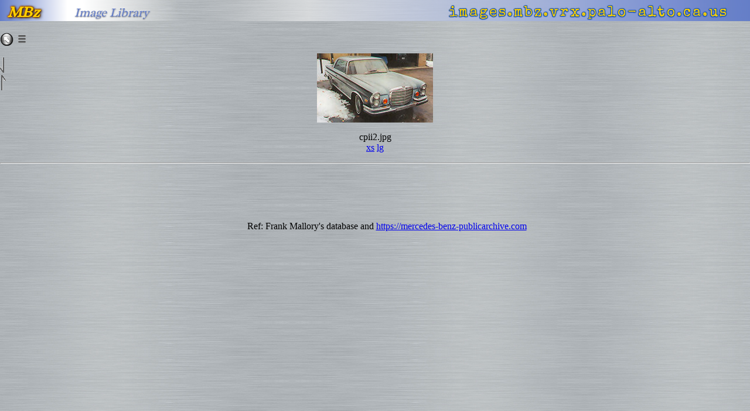

--- FILE ---
content_type: text/html
request_url: http://images.mbz.palo-alto.ca.us/by_chassis/Coupe/111/024/1971/.cpii2t.jpg.meta/
body_size: 42196
content:

<meta name=GENERATOR content="VRx Internet Publishing System Index 3.0">
<html class=VRx_IPS_HTML_page_V4 !from_header.html>
<head !from_header.html>
<link href='http://fonts.googleapis.com/css?family=Montserrat+Alternates|Special+Elite|Radley|Playfair+Display+SC' rel='stylesheet' type='text/css'><style !From_SiteInit>
.vrxheader.a {
text-decoration: none;
}
.vrxfooter.a {
text-decoration: none;
}

.vrxheader {
width:100%;
height:22px;
background: linear-gradient(
	        to right,
            rgb(101,126,199),
            white 9%,
            white 11%,
            rgba(255,255,255,.6) 16%,
            rgba(255,255,255,0) 24%,
            rgba(255,255,255,0) 62%,
            rgba(255,255,255,.5) 76%,
            rgba(191,201,232,.9) 82%,
            rgb(191,201,232) 85%,
            rgb(192,192,255) 89%,
            rgb(101,126,199));
}

h21 {
 font: 21px Adobe Garamond Pro,Radley,Garamond,serif;
 }
h27 {
 font: 23px Adobe Garamond Pro,Radley,Garamond,serif;
 }
h36 {
 font: 36px Adobe Garamond Pro,Radley,Garamond,serif;
 }

i.vrxban4 {
 position:relative;
 top:3px;
 left:13px;
 }
.vrxban3 {
 position:relative;
 top:3;
 left:20;
 text-shadow:rgba(255,255,255,.8) 0px -1px 2px, rgba(0,0,0,.6) 0px 1px 2px;
 color:#657ec7;
 }

.glowy4 {
text-shadow:rgba(0,0,0,1) 2px 1px 5px,
rgba(200,100,0,0.5) -1px 0 2px, 
rgba(200,100,0,0.5) 0 -1px 2px, 
rgba(200,100,0,0.5) -1px -1px 2px, 
rgba(200,100,0,0.5) 1px -1px 2px,
rgba(200,100,0,0.5) -1px 1px 2px,
rgba(200,100,0,0.5) 1px 1px 2px,
rgba(200,100,0,0.5) 1px 0 2px,
rgba(200,100,0,0.5) 0px 1px 2px;
color: #ffd000;
}

i.vrxcol {
 color:#657ec7;
 }

.VRx_srvnam {
 padding-right:37px;
 padding-top:8px;
 text-align:right;
 vertical-align: middle;
 height:100%;
 background: linear-gradient(to right, rgba(255,255,255,0),rgba(255,255,255,0.1) 5%,rgba(255,255,255,0.25) 10%,rgba(255,255,255,0.5) 20%,#657ec7); 
 font: 24px/28px 'Special Elite', serif;
 text-shadow:  1px 0px 1px rgb(31, 105, 175),
  1px 1px 1px rgb(31, 85, 175),
  0px 1px 1px rgb(31, 85, 175),
  0px 1px 2px rgb(31, 85, 175),
 -1px 1px 1px rgb(31, 85, 175),
 -1px 0px 1px rgb(31, 85, 175),
 -1px 1px 1px rgb(31, 85, 175),
 0px -1px 1px rgb(31, 85, 175),
 1px -1px 1px rgb(31, 85, 175);
 letter-spacing: 3px;
 color:#ffcf00;
 letter-spacing:3px;
 margin-right:10px;
}


</style>
</head>
<body leftMargin=0 topMargin=0 marginwidth=0 marginheight=0 background=http://textures.vrx.palo-alto.ca.us/gray/metalstrip.png !from_header01.html>
<a href=..>
<img style="z-index:99;display:inline;position:fixed;top:1px;left:77px;" id=up2 src=""></a>
<img id=arrtop title="Top of page" height=26 style="position:fixed;top:32px;left:-50px;" src="">
<img id=arrbop title="Bottom of page" height=26 style="position:fixed;left:-50px;" src=""><table id=vrxban height=22 cellpadding=0 cellspacing=0 class=vrxheader>
  <tr>
   <td style="padding-right:5px;">
    <h27 class=glowy4>
      
      <i style="font-weight:700;" id=vrx_vrx0 class=vrxban4>MBz</i>               <! Sitename 1>
     </b></h27></td><td>
      <h21 class=vrxban3>
       
        <i class=vrxcol>Image Library              <! Sitename 2>
<i></i>
<script>
 var p2 = document.getElementById ('vrx_vrx0');
 if (p2 != null)
  {
  var h1 = document.getElementById('vrxban');
  if (h1 != null)
   {
   p2.style.fontSize = h1.clientHeight + 'px';
   }
  }
</script>       
       <td class=VRx_srvnam align=right valign=middle><nobr>
 
<style>
.IPS_g_rac { background: url('/ /..img.ref')  bottom right / contain no-repeat;
background-position: 97%                                            ;
 }</style> 

 images.mbz.vrx.palo-alto.ca.us</nobr>      <!Domain>
</td>  <! Domain name >
 </tr>
 </table>

<style>
div.IPS_Index_T {
 border: 1px solid rgba(255,255,255,.3);
 text-align:center;
 display: inline-block;
 background:linear-gradient(to bottom,rgba(255,255,255,.5),rgba(0,0,0,.1));
 border-radius:5px;
 padding:2px;
 margin:2px;
 box-shadow: 5px 5px 4px -3px rgba(143,137,143,0.68);
 }

.IPS_g_icon {
 box-shadow: 0 2px 15px rgba(0, 0, 0, 0.5);
 border-radius:15px;
 }

.IPS_g_PgHdr {
 background-color:rgba(230,235,245,0.5);
 margin-left:50px;
 margin-right:50px;
 margin-top:20px;
 margin-bottom:20px; 
 padding-bottom:0;
 border-radius:15px;
 border:solid 2px;
 border-color:#efefef; 
 }

.IPS_g_PgFtr {
 background-color:rgba(230,235,245,0.5);
 padding-top:20px;
 margin-left:50px;
 margin-right:50px;
 margin-top:30px;
 border-radius:15px;
 border:solid 2px;
 border-color:#efefef;
 padding-left:20px;
 }

.IPS_g_cel {
 background-color:rgba(230,235,245,0.5);
 border-radius:15px;
 border:solid 2px;
 border-color:#efefef;
 }

.IPS_g_Folder {
 background:linear-gradient(to right, rgba(130,170,255,0.4), rgba(255,255,255,0.2) 60%, rgba(255,255,255,0.1));
 border-top-left-radius:15px;
 border-top-right-radius:8px;
 }

.IPS_g_FolderText {
 margin-left:10px;
 margin-right:10px;
 }

.IPS_g_FolderLink {
 text-decoration:none;
 }

.IPS_g_Heading {
 margin-left:10px;
 }

.IPS_g_Text {
 margin-left:15px;
 margin-right:15px;
 margin-bottom:10px;
 }

.IPS_g_SubNavTable {
 margin-left:20px;
 margin-bottom:10px;
 }
 </style><style id="From_Index.CSS">

.VRx_IPS_toolbar {   
 box-shadow: inset -1.5px -5px 7px rgb(150, 150, 150);
 position:relative;
 background:linear-gradient(to bottom, rgba(255,255,255,.5),rgba(0,0,0,0));
 border-radius:20px;
 border:0px solid green;
 z-index:11;
 width:100%;
 }

div.vrxmenu {                                          
 box-shadow: 7px 5px 4px -5px rgba(143,137,143,0.68), inset -2.5px -5px 10px rgb(100, 100, 100); 
 border-radius:14px 14px 20px 20px;
 background:linear-gradient(to left,rgba(255,255,255,.5),rgba(0,0,0,.1)); 
 border:0px solid yellow;  
 z-index:10;
 display:inline;
 float:left; 
 position:fixed;
 top:5px;
 left:5px;
 }

.vrxsubmenu {                                   
 position:relative;
 padding:10px 25px 5px 10px;  
 background:linear-gradient(to top, rgba(255,255,255,.5),rgba(0,0,0,.1)); 
 border:0px solid red;
 border-radius:20px;
 z-index:9;
 margin: 1px;
 overflow-y:auto;
 display:block;
 }

b.bmenu {
 position:relative;
 left:18px;
 top:-2px;
 }


</Style !fdifi=>
<script !index.js>

imgsetback=new Image();
imgsetback.src = "[data-uri]";
function chgsetimgback (){document.getElementById('setbut').src=imgsetback.src;}


imgsethi=new Image();
imgsethi.src='[data-uri]';


img_back=new Image();
img_back.src='[data-uri]';

img_backg=new Image();
img_backg.src='[data-uri]';

img_home=new Image();
img_home.src='[data-uri]';

img_back2=new Image();
img_back2.src='[data-uri]';

img_backg2=new Image();
img_backg2.src='[data-uri]';



img_arrtop=new Image();
img_arrtop.src='[data-uri]';

img_arrtopg=new Image();
img_arrtopg.src='[data-uri]';

img_arrbop=new Image();
img_arrbop.src='[data-uri]';

img_arrbopg=new Image();
img_arrbopg.src='[data-uri]';

img_homeg=new Image();
img_homeg.src='[data-uri]';

img_close=new Image();
img_close.src='[data-uri]';

img_closeg=new Image();
img_closeg.src='[data-uri]';

img_dirg=new Image();
img_dirg.src='[data-uri]';

img_dir=new Image();
img_dir.src='[data-uri]';

img_printg=new Image();
img_printg.src='[data-uri]';

img_print=new Image();
img_print.src='[data-uri]';


function stuffimg()
 {
 iec = document.getElementById('close');
 if (iec != null)
 	{
 	iec.src=img_closeg.src;
 	iec.onmouseover=function(){iec.src=img_close.src};
 	iec.onmouseout=function(){iec.src=img_closeg.src};
 	}
 
 var ied = document.getElementById('imgdir');
 if (ied != null)
 	{
 	ied.src=img_dirg.src;
 	ied.onmouseover=function(){ied.src=img_dir.src};
 	ied.onmouseout=function(){ied.src=img_dirg.src};
 	}
 
 var iee = document.getElementById('print');
 if (iee != null)
 	{
 	iee.src=img_printg.src;
 	iee.onmouseover=function(){iee.src=img_print.src};
 	iee.onmouseout=function(){iee.src=img_printg.src};
 	}

 var ief = document.getElementById('up');
 if (ief != null)
 	{
 	ief.src=img_backg.src;
 	ief.onmouseover=function(){ief.src=img_back.src};
 	ief.onmouseout=function(){ief.src=img_backg.src};
 	}
 
 var ief2 = document.getElementById('up2');
 if (ief2 != null)
 	{
 	ief2.src=img_backg2.src;
 	ief2.onmouseover=function(){ief2.src=img_back2.src};
 	ief2.onmouseout=function(){ief2.src=img_backg2.src};
 	}
 
 var ief3 = document.getElementById('arrtop');
 if (ief3 != null)
 	{
 	ief3.src=img_arrtopg.src;
 	ief3.onmouseover=function(){ief3.src=img_arrtop.src};
 	ief3.onmouseout=function(){ief3.src=img_arrtopg.src};
	ief3.onclick=function(){document.body.scrollTop=document.body.scrollHeight;};
 	}
 
 var ief4 = document.getElementById('arrbop');
 if (ief4 != null)
 	{
 	ief4.src=img_arrbopg.src;
 	ief4.onmouseover=function(){ief4.src=img_arrbop.src};
 	ief4.onmouseout=function(){ief4.src=img_arrbopg.src};
	ief4.onclick=function(){document.body.scrollTop=0};
 	}
 
 var ieh = document.getElementById('home');
 if (ieh != null)
 	{
 	ieh.src=img_homeg.src;
 	ieh.onmouseover=function(){ieh.src=img_home.src};
 	ieh.onmouseout=function(){ieh.src=img_homeg.src};
 	}
 
  }
 
function fade(submenu) {
    var op = 1;  // initial opacity
    var timer = setInterval(function () {
        if (op <= 0.1){
            clearInterval(timer);
				toggle6('submenu');
        }
        submenu.style.opacity = op;
        submenu.style.filter = 'alpha(opacity=' + op * 100 + ")";
        op -= op * 0.1;
    }, 75);
}

function adjnav () {
// We may not have a titlebar
  if (mp == null)
    {
	 if (vp == null)
		{
  		var titlebar_height = 0;
		}
	else
		{
		var titlebar_height = vp.clientHeight;
		}
    }
  else
    {
    var titlebar_height = mp.clientHeight + 10;            // allow for margin of 10
    }

// We may not have a footer, either

  if (fp == null)
    {
    var footer_height = 0;
    }
  else
    {
    var footer_height = fp.clientHeight;
    }

// We have to have the menu parts, it's what we're adjusting

  var nav_height = np.clientHeight;
  var navsub_height = sp.clientHeight;
  var scrollTop = document.documentElement.scrollTop || document.body.scrollTop;

  var calc = window.innerHeight;
  if (scrollTop <= titlebar_height)
   {
   calc -= (titlebar_height - scrollTop);
   }

  calc -= footer_height;
  calc -= (nav_height - navsub_height);
  calc -= 20;

  if (calc > 0)
    {
    if (orig_hite < calc)
      {
      calc = orig_hite;
      }

    sp.style.height = calc + 'px';
    }
  calcwin();
  }

function pgfix() 
 {
 var p = document.querySelector('body');
 if (p != null)
  {
  p.style.minHeight = (window.innerHeight) + 'px';
  }
 }  

function calcwin ()
	{
    var distanceY = window.pageYOffset || document.documentElement.scrollTop;
    var shrinkOn;

    if (mp == null)
		{
		if (vp == null)
        {
		   shrinkOn = 0;
        }
		else
		  {
		  shrinkOn = vp.clientHeight;
		  }
		}
	else
		{
		shrinkOn = mp.clientHeight;
		}

    var pt = document.getElementById ('mainmenu');
  
    if (pt != null)
		{
	    if (distanceY < shrinkOn)
	      {
	      pt.style.position = 'fixed';
	      pt.style.top = shrinkOn + 17 + 'px';
	      pt.style.left = '24px';
	      }
	    else
	      {
	      pt.style.position = 'fixed';
	      pt.style.top = '2px';
	      pt.style.left = '24px';
	      }
		}
	
    var pb = document.getElementById ('up2');
  
    if (pb != null)
		{
	    if (distanceY < shrinkOn)
	      {
	      pb.style.position = 'fixed';
	      pb.style.top = shrinkOn + 20 + 'px';
	      pb.style.left = '1px';
	      }
	    else
	      {
	      pb.style.position = 'fixed';
	      pb.style.top = '4px';
	      pb.style.left = '1px';
	      }
		}

    var pb1 = document.getElementById ('arrtop');
  
    if (pb1 != null)
		{
	    if (distanceY < shrinkOn)
	      {
	      pb1.style.position = 'fixed';
	      pb1.style.top = shrinkOn + 62 + 'px';
	      pb1.style.left = '-1px';
	      }
	    else
	      {
	      pb1.style.position = 'fixed';
			if (pb == null)
				{
		      pb1.style.top = '4px';
				}
			else
				{
		      pb1.style.top = '34px';
				}
	      pb1.style.left = '-1px';
	      }
		}
	
    var pb2 = document.getElementById ('arrbop');
  
    if (pb2 != null)
		{
	    if (distanceY < shrinkOn)
	      {
	      pb2.style.position = 'fixed';
	      pb2.style.top = shrinkOn + 92 + 'px';
	      pb2.style.left = '2px';
	      }
	    else
	      {
	      pb2.style.position = 'fixed';
			if (pb == null)
				{
		      pb2.style.top = '34px';
				}
			else
				{
		      pb2.style.top = '64px';
				}
	      pb2.style.left = '2px';
	      }
		}
	}

function init()
  {
  window.onresize=function(){adjnav();pgfix();};
  window.addEventListener('scroll', function(e)
    {
	 calcwin();
    });
  }

window.onload = init();

function toggle6(showHideDiv)
  {
  var savepos, savetop, savleft;
  var ele = document.getElementById(showHideDiv);
  var imageEleUp = document.getElementById('up');
  var imageEleHome = document.getElementById('home');
  var imageEleClose = document.getElementById('close');
  var imageEleImage = document.getElementById('imgdir');
  var imageElePrint = document.getElementById('print');
  var mmen = document.getElementById('mainmenu');
  var submen = document.getElementById('submenu');
  var ipsmen = document.getElementById('ipsmenu');
       
  if(ele.style.display != "none")
   {
   // Is visible. Make it invisible
   ele.style.display = "none";
 
   if (imageEleUp != null)
    {
    imageEleUp.style.display = "none";
    }
 
   if (imageEleHome != null)
    {
    imageEleHome.style.display = "none";
    }
 
   if (imageEleImage != null)
    {
    imageEleImage.style.display = "none";
    }
 
   if (imageElePrint != null)
    {
    imageElePrint.style.display = "none";
    }
 
   imageEleClose.src=imgsetback.src;
 
   submen.style.background='rgba(0,0,0,0)';
   mmen.style.background='rgba(0,0,0,0)';
   ipsmen.style.background='rgba(0,0,0,0)';
   mmen.style.boxShadow='none';
   ipsmen.style.boxShadow='none';
 
   savpos = imageEleClose.style.position;
   savtop = imageEleClose.style.top;
   savleft = imageEleClose.style.left;
 
   imageEleClose.style.position='absolute';
   imageEleClose.title="Show Menu";

/*   if (vp != null)
     {
     imageEleClose.style.top = - (vp.clientHeight -  ((vp.clientHeight - 22) >> 1)) + 'px';
     imageEleClose.style.left = '-8px';
     }
   else
     {    */
     imageEleClose.style.top = imageEleClose.style.left='2px';
/*     } */

   imageEleClose.onmouseover=function(){imageEleClose.src=imgsethi.src};
   imageEleClose.onmouseout=function(){imageEleClose.src=imgsetback.src};
   }
  else
   {
   // Invisible. Make it visible.
   ele.style.display = "block";
 
   if (imageEleUp != null)
    {
    imageEleUp.style.display = "inline";
    imageEleUp.onmouseover=function(){imageEleUp.src=img_back.src};
    imageEleUp.onmouseout=function(){imageEleUp.src=img_backg.src};
    }
 
   if (imageEleHome != null)
    {
    imageEleHome.style.display = "inline";
    imageEleHome.onmouseover=function(){imageEleHome.src=img_home.src};
    imageEleHome.onmouseout=function(){imageEleHome.src=img_homeg.src};
    }
 
   if (imageEleImage != null)
    {
    imageEleImage.style.display = "inline";
    imageEleImage.onmouseover=function(){imageEleImage.src=img_dir.src};
    imageEleImage.onmouseout=function(){imageEleImage.src=img_dirg.src};
    }
 
   if (imageElePrint != null)
    {
    imageElePrint.style.display = "inline";
    imageElePrint.onmouseover=function(){imageElePrint.src=img_print.src};
    imageElePrint.onmouseout=function(){imageElePrint.src=img_printg.src};
    }
 
   imageEleClose.style.position=savpos;
   imageEleClose.style.top=savtop;
   imageEleClose.style.left=savleft;
   imageEleClose.onmouseover=function(){};
   imageEleClose.onmouseout=function(){};
   imageEleClose.src=img_closeg.src;
   imageEleClose.title="Hide Menu";
   imageEleClose.onmouseover=function(){imageEleClose.src=img_close.src};
   imageEleClose.onmouseout=function(){imageEleClose.src=img_closeg.src};
 
   submen.style.background='linear-gradient(to left, rgba(255,255,255,.4),rgba(120,120,120,.8))';
   mmen.style.background='linear-gradient(to left,rgba(255,255,255,.5),rgba(0,0,0,.1))';
   ipsmen.style.background='linear-gradient(to bottom, rgba(255,255,255,.5),rgba(0,0,0,0))';
   mmen.style.boxShadow='7px 5px 4px -5px rgba(143,137,143,0.68), inset -2.5px -5px 10px rgb(100, 100, 100)';
   ipsmen.style.boxShadow='inset -1.5px -5px 7px rgb(150, 150, 150)';
   submenu.style.opacity = 1;
   submenu.style.filter = 'alpha(opacity=' + op * 100 + ")";
   }
  }
</script>

<style> #mainmenu { display:none;}</style>
<div class=vrxmenu id=mainmenu>
 <table id=headerDivImg cellpadding=0 cellspacing=0>
  <tr>
   <td>
    <table class=VRx_IPS_toolbar id=ipsmenu>
     <td class=icon_close align=left><a id="imageDivLink" href="javascript:toggle6('submenu');">
      <img title="Hide menu." id=close !width=20 !height=20 src="">
      </a></td>
     <td class=icon_up align=center><a href=/.images/><img id=imgdir title="Images." height=20 style="margin-left:10px;" src=""></a></td>
     <td class=icon_up align=center><a href=./home.html><img id=print title="Printable version." height=20 style="margin-left:10px;" src=""></a></td>
     <td class=icon_up align=center><a href=..><img id=up title="Up one level." height=20 style="margin-left:10px;" src=""></a></td>
     <td class=icon_home align=right><a href=/><img id=home title=Home width=17 height=17 hspace=10 src=""></a></td>
    </table !End_VRx_IPS_toolbar>
   </td>
  </tr>
  <tr>
   <td>
    <nav id=submenu class="IPS_webtv vrxsubmenu">
<nobr>      <A class=menu14 hREf="./../../../../../../by_chassis/">by&nbsp;chassis</a></b></nobr><BR !print_dir_name_1>
<nobr>&nbsp;&nbsp;      <A class=menu11 hREf="./../../../../../Cabriolet/">Cabriolet</a></b></nobr><BR !print_dir_name_1>
<nobr>&nbsp;&nbsp;      <A class=menu14 hREf="./../../../../../Coupe/">Coupe</a></b></nobr><BR !print_dir_name_1>
<nobr>&nbsp;&nbsp;&nbsp;&nbsp;      <A class=menu11 hREf="./../../../../107/">107</a></b></nobr><BR !print_dir_name_1>
<nobr>&nbsp;&nbsp;&nbsp;&nbsp;      <A class=menu14 hREf="./../../../../111/">111</a></b></nobr><BR !print_dir_name_1>
<nobr>&nbsp;&nbsp;&nbsp;&nbsp;&nbsp;&nbsp;      <A class=menu11 hREf="./../../../021/">021</a></b></nobr><BR !print_dir_name_1>
<nobr>&nbsp;&nbsp;&nbsp;&nbsp;&nbsp;&nbsp;      <A class=menu14 hREf="./../../../024/">024</a></b></nobr><BR !print_dir_name_1>
<nobr>&nbsp;&nbsp;&nbsp;&nbsp;&nbsp;&nbsp;&nbsp;&nbsp;      <A class=menu11 hREf="./../../1967/">1967</a></b></nobr><BR !print_dir_name_1>
<nobr>&nbsp;&nbsp;&nbsp;&nbsp;&nbsp;&nbsp;&nbsp;&nbsp;      <A class=menu11 hREf="./../../1968/">1968</a></b></nobr><BR !print_dir_name_1>
<nobr>&nbsp;&nbsp;&nbsp;&nbsp;&nbsp;&nbsp;&nbsp;&nbsp;      <A class=menu11 hREf="./../../1969/">1969</a></b></nobr><BR !print_dir_name_1>
<nobr>&nbsp;&nbsp;&nbsp;&nbsp;&nbsp;&nbsp;&nbsp;&nbsp;      <A class=menu11 hREf="./../../1970/">1970</a></b></nobr><BR !print_dir_name_1>
<nobr>&nbsp;&nbsp;&nbsp;&nbsp;&nbsp;&nbsp;&nbsp;&nbsp;      <A class=menu14 hREf="./../../1971/">1971</a></b></nobr><BR !print_dir_name_1>
<nobr>&nbsp;&nbsp;&nbsp;&nbsp;&nbsp;&nbsp;&nbsp;&nbsp;&nbsp;&nbsp;      <A class=menu11 hREf="./../white/">white</a></b></nobr><BR !print_dir_name_1>
<nobr>&nbsp;&nbsp;&nbsp;&nbsp;&nbsp;&nbsp;      <A class=menu11 hREf="./../../../026/">026</a></b></nobr><BR !print_dir_name_1>
<nobr>&nbsp;&nbsp;&nbsp;&nbsp;      <A class=menu11 hREf="./../../../../112/">112</a></b></nobr><BR !print_dir_name_1>
<nobr>&nbsp;&nbsp;&nbsp;&nbsp;      <A class=menu11 hREf="./../../../../114/">114</a></b></nobr><BR !print_dir_name_1>
<nobr>&nbsp;&nbsp;&nbsp;&nbsp;      <A class=menu11 hREf="./../../../../123/">123</a></b></nobr><BR !print_dir_name_1>
<nobr>&nbsp;&nbsp;&nbsp;&nbsp;      <A class=menu11 hREf="./../../../../124/">124</a></b></nobr><BR !print_dir_name_1>
<nobr>&nbsp;&nbsp;&nbsp;&nbsp;      <A class=menu11 hREf="./../../../../126/">126</a></b></nobr><BR !print_dir_name_1>
<nobr>&nbsp;&nbsp;&nbsp;&nbsp;      <A class=menu11 hREf="./../../../../128/">128</a></b></nobr><BR !print_dir_name_1>
<nobr>&nbsp;&nbsp;&nbsp;&nbsp;      <A class=menu11 hREf="./../../../../140/">140</a></b></nobr><BR !print_dir_name_1>
<nobr>&nbsp;&nbsp;&nbsp;&nbsp;      <A class=menu11 hREf="./../../../../180/">180</a></b></nobr><BR !print_dir_name_1>
<nobr>&nbsp;&nbsp;&nbsp;&nbsp;      <A class=menu11 hREf="./../../../../187/">187</a></b></nobr><BR !print_dir_name_1>
<nobr>&nbsp;&nbsp;&nbsp;&nbsp;      <A class=menu11 hREf="./../../../../188/">188</a></b></nobr><BR !print_dir_name_1>
<nobr>&nbsp;&nbsp;&nbsp;&nbsp;      <A class=menu11 hREf="./../../../../194/">194</a></b></nobr><BR !print_dir_name_1>
<nobr>&nbsp;&nbsp;&nbsp;&nbsp;      <A class=menu11 hREf="./../../../../196S/">196S</a></b></nobr><BR !print_dir_name_1>
<nobr>&nbsp;&nbsp;&nbsp;&nbsp;      <A class=menu11 hREf="./../../../../198/">198</a></b></nobr><BR !print_dir_name_1>
<nobr>&nbsp;&nbsp;&nbsp;&nbsp;      <A class=menu11 hREf="./../../../../203/">203</a></b></nobr><BR !print_dir_name_1>
<nobr>&nbsp;&nbsp;&nbsp;&nbsp;      <A class=menu11 hREf="./../../../../208/">208</a></b></nobr><BR !print_dir_name_1>
<nobr>&nbsp;&nbsp;&nbsp;&nbsp;      <A class=menu11 hREf="./../../../../C111/">C111</a></b></nobr><BR !print_dir_name_1>
<nobr>&nbsp;&nbsp;&nbsp;&nbsp;      <A class=menu11 hREf="./../../../../C112/">C112</a></b></nobr><BR !print_dir_name_1>
<nobr>&nbsp;&nbsp;&nbsp;&nbsp;      <A class=menu11 hREf="./../../../../Pinninfarina/">Pinninfarina</a></b></nobr><BR !print_dir_name_1>
<nobr>&nbsp;&nbsp;&nbsp;&nbsp;      <A class=menu11 hREf="./../../../../XLR/">XLR</a></b></nobr><BR !print_dir_name_1>
<nobr>&nbsp;&nbsp;      <A class=menu11 hREf="./../../../../../Limo/">Limo</a></b></nobr><BR !print_dir_name_1>
<nobr>&nbsp;&nbsp;      <A class=menu11 hREf="./../../../../../Roadster/">Roadster</a></b></nobr><BR !print_dir_name_1>
<nobr>&nbsp;&nbsp;      <A class=menu11 hREf="./../../../../../Sedan/">Sedan</a></b></nobr><BR !print_dir_name_1>
<nobr>&nbsp;&nbsp;      <A class=menu11 hREf="./../../../../../Wagon/">Wagon</a></b></nobr><BR !print_dir_name_1>
<nobr>      <A class=menu11 hREf="./../../../../../../colors/">colors</a></b></nobr><BR !print_dir_name_1>
<nobr>      <A class=menu11 hREf="./../../../../../../events/">events</a></b></nobr><BR !print_dir_name_1>
<nobr>      <A class=menu11 hREf="./../../../../../../old/">old</a></b></nobr><BR !print_dir_name_1>
</nav !end_vrxsubmenu>
   </td>
  </tr>
  </table !end_headerDivImg>
</div !end_mainmenu>



<script>
stuffimg();
</script>
<script>
</script><div class=ksepb></div> <p><br><div align=center><h1><font size=5><b></b></font></h1>
<div align=center><img src=../cpii2t.jpg><br>

<p>cpii2.jpg<br>
<a href=../.cpii2t.jpg.meta/>xs</a> 
<a href=../.cpii2.jpg.meta/>lg</a> </div>
 </body>

<style>

html.vrxhtml {
height:100%;

background: linear-gradient(to bottom, rgb(247,247,247), rgb(247,247,247) 25%, rgb(243,243,243), rgb(243,243,243) 50%, rgb(238,238,238), rgb(238,238,238) 75%, rgb(242,242,242), rgb(242,242,242) );
background-size: 100% 4px;}
</style>
</html>
 <hr>
<br><br><br><br><br>
<dd>Ref: Frank Mallory's database and <a href=https://mercedes-benz-publicarchive.com>https://mercedes-benz-publicarchive.com</a>
<br><br>
<style> #mainmenu { display:block;}</style>
<script>
var mp = document.getElementById('menu_insert');
var fp = document.getElementById('VRx_Footer');
var np = document.getElementById('mainmenu');
var sp = document.getElementById('submenu');
var vp = document.getElementById('vrxban');
var orig_hite;
if (sp != null) orig_hite = sp.clientHeight; else orig_hite = 0;
pgfix();
adjnav();
toggle6('submenu');
</script>